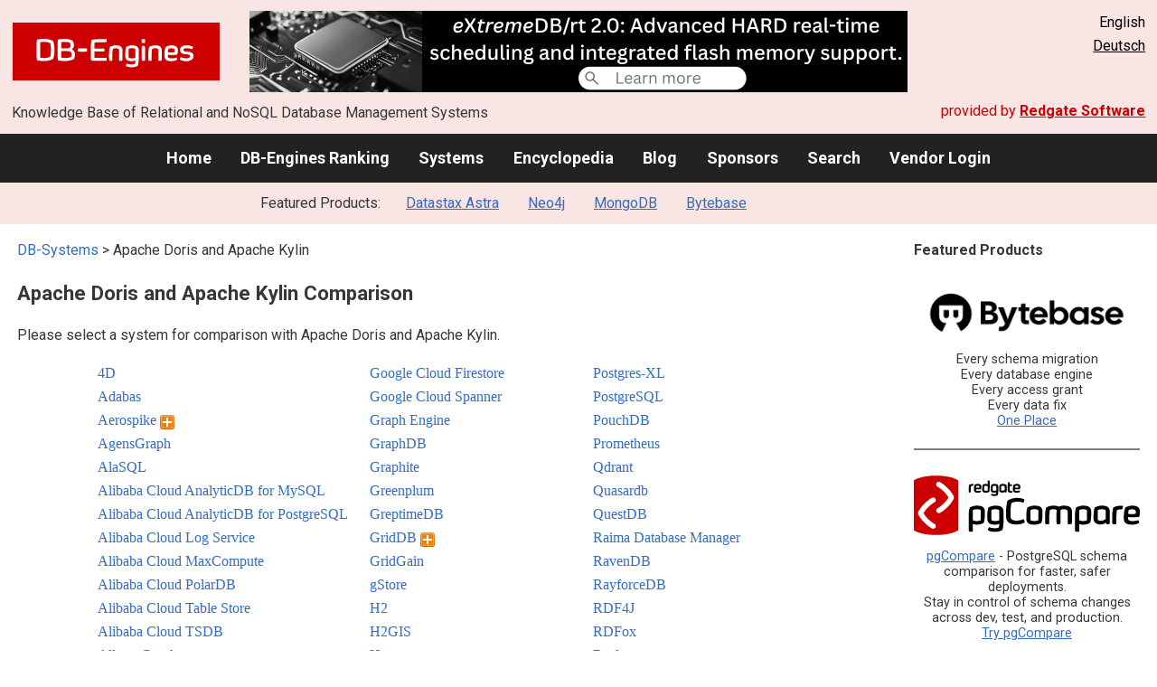

--- FILE ---
content_type: text/html; charset=UTF-8
request_url: https://db-engines.com/en/systems/Apache+Doris%3BApache+Kylin
body_size: 1892
content:
<!DOCTYPE html>
<html lang="en">
<head>
    <meta charset="utf-8">
    <meta name="viewport" content="width=device-width, initial-scale=1">
    <title></title>
    <style>
        body {
            font-family: "Arial";
        }
    </style>
    <script type="text/javascript">
    window.awsWafCookieDomainList = [];
    window.gokuProps = {
"key":"AQIDAHjcYu/GjX+QlghicBgQ/7bFaQZ+m5FKCMDnO+vTbNg96AHu8NZDlyLtKcADGGS/UvSKAAAAfjB8BgkqhkiG9w0BBwagbzBtAgEAMGgGCSqGSIb3DQEHATAeBglghkgBZQMEAS4wEQQMr9MoMOXwgY9jQJRjAgEQgDuGhRj5y2FaETWk94zSoxQjNhprNHbt4wWoib94S3w1fPOY/MYbwKqFsQrYKZCg5b5g3Ddwdf4LhLGMXQ==",
          "iv":"CgAFKx4FlAAAGPt7",
          "context":"FDv616NmPofvSRDIdyEnus5a6+zbDzRZcE5vDmUsFFvOKGOdA7WgvE3f/iCLqXKswxEMsmwK2mh5SEmgIrLqe6JN/VAyUSHoIeB1ZO0INY7xcwnVJJtznTc1+FTrrh0jnukl7v+dl0sjsffB/+Md6GReEHmn3+1BhSEP/sDclCGPXnP+MOHOH1ACGqKSo8MG+tI8MCaDyXUpX9sUuh4uRTNqnr5XFyOThUtgtB9R4vpT2Q0gOp+hrCoOQtZh27XtATKlAdjh0k04AoAz9rjkSlaFpj/Y6EhRuc1J1oePww0OmSCJg9Ru92Ye9vTwqbo9XXYMS+S9EnFW1cI3pO6X+PqJg5W5US4JpqMDgxWF1sLehRHIAekGoGNHOBG/GWu9yeGFc8o="
};
    </script>
    <script src="https://de8723b311ef.4a326184.eu-west-1.token.awswaf.com/de8723b311ef/fb6c172b2ca6/696cabd84c34/challenge.js"></script>
</head>
<body>
    <div id="challenge-container"></div>
    <script type="text/javascript">
        AwsWafIntegration.saveReferrer();
        AwsWafIntegration.checkForceRefresh().then((forceRefresh) => {
            if (forceRefresh) {
                AwsWafIntegration.forceRefreshToken().then(() => {
                    window.location.reload(true);
                });
            } else {
                AwsWafIntegration.getToken().then(() => {
                    window.location.reload(true);
                });
            }
        });
    </script>
    <noscript>
        <h1>JavaScript is disabled</h1>
        In order to continue, we need to verify that you're not a robot.
        This requires JavaScript. Enable JavaScript and then reload the page.
    </noscript>
</body>
</html>

--- FILE ---
content_type: text/html; charset=UTF-8
request_url: https://db-engines.com/en/systems/Apache+Doris%3BApache+Kylin
body_size: 6499
content:
        <!DOCTYPE HTML PUBLIC "-//W3C//DTD HTML 4.01 Transitional//EN" "http://www.w3.org/TR/html4/loose.dtd">
        <html lang="en">
            <head>
                <meta http-equiv="Content-Type" content="text/html;charset=UTF-8">
                <link rel="stylesheet" type="text/css" href="https://db-engines.com/s31.css">
                <title>316 Apache Doris and Apache Kylin alternatives</title><meta name="description" content="Detailed characteristics of database management systems, alternatives to Apache Doris and Apache Kylin">
<meta name="referrer" content="unsafe-url">
</head><body>                    <script>
                        var _paq = window._paq = window._paq || [];
                        _paq.push(['trackPageView']);
                        _paq.push(['enableLinkTracking']);
                        (function() {
                            var u = "//db-engines.com/matomo/";
                            _paq.push(['setTrackerUrl', u + 'matomo.php']);
                            _paq.push(['setSiteId', '2']);
                            var d = document,
                                g = d.createElement('script'),
                                s = d.getElementsByTagName('script')[0];
                            g.async = true;
                            g.src = u + 'matomo.js';
                            s.parentNode.insertBefore(g, s);
                        })();
                    </script>
                    <noscript>
                        <p><img referrerpolicy="no-referrer-when-downgrade" src="//db-engines.com/matomo/matomo.php?idsite=2&amp;rec=1" style="border:0;" alt="" /></p>
                    </noscript>
        <div class="background"></div><table class="header"><tr><td class="ul"><a href="https://db-engines.com/en/"><img src="https://db-engines.com/db-engines.svg" border="0" width="231" height="64" alt="DB-Engines"></a><td class="uc"><a href="https://www.mcobject.com/real-time-database-optimized-for-ram-flash-storage/?=db_engines" rel=sponsored><img src="https://db-engines.com/pictures/extremedb/flash-memory-support.png" width="728"" height="90" alt="extremeDB/rt 2.0: Advanced HARD real-time scheduling and integrated flash memory support" loading=lazy></a><td class="ur">English<br><a href="https://db-engines.com/de/systems/Apache+Doris%3BApache+Kylin">Deutsch</a></table><table class="header"><tr><td class="ll">Knowledge Base of Relational and NoSQL Database Management Systems<td class="lr">provided by <a href="https://www.red-gate.com/">Redgate Software</a></table><div class="menu"><a href="https://db-engines.com/en/">Home</a><a href="https://db-engines.com/en/ranking">DB-Engines Ranking</a><a href="https://db-engines.com/en/systems">Systems</a><a href="https://db-engines.com/en/articles">Encyclopedia</a><a href="https://db-engines.com/en/blog">Blog</a><a href="https://db-engines.com/en/sponsors">Sponsors</a><a href="https://db-engines.com/en/search">Search</a><a href="https://db-engines.com/en/user_login">Vendor Login</a></div><div class="menu_featured">Featured Products:&nbsp;&nbsp;&nbsp;<a rel="nofollow" href="https://www.datastax.com/products/datastax-astra">Datastax Astra</a><a rel="sponsored" href="https://neo4j.com/cloud/aura/?ref=db-engines&utm_source=db-engines&utm_medium=referral&utm_campaign=ref-db-engines">Neo4j</a><a rel="sponsored" href="https://www.mongodb.com/lp/cloud/atlas/try3?utm_campaign=display_dbengines_pl_flighted_atlas_tryatlaslp_prosp_gic-null_ww-all_dev_dv-all_eng_leadgen&utm_source=dbengines&utm_medium=display&utm_content=buildmodernapps-A1">MongoDB</a><a rel="sponsored" href="https://www.bytebase.com/?utm_source=db-engines.com">Bytebase</a></div><table class="body"><tr><td><div class="index"><div class="main"><p><a class=nound href="https://db-engines.com/en/systems">DB-Systems</a> &gt; Apache Doris and Apache Kylin<h1>Apache Doris and Apache Kylin Comparison</h1><p>Please select a system for comparison with Apache Doris and Apache Kylin.</p><table class=list><tr><td><a href="https://db-engines.com/en/system/4D%3BApache+Doris%3BApache+Kylin">4D</a><br><a href="https://db-engines.com/en/system/Adabas%3BApache+Doris%3BApache+Kylin">Adabas</a><br><a href="https://db-engines.com/en/system/Aerospike%3BApache+Doris%3BApache+Kylin">Aerospike <span class=info><img src="https://db-engines.com/moreattributes.png" alt="detailed information"><span class="infobox infobox_r">Detailed vendor-provided information available</span></span></a><br><a href="https://db-engines.com/en/system/AgensGraph%3BApache+Doris%3BApache+Kylin">AgensGraph</a><br><a href="https://db-engines.com/en/system/AlaSQL%3BApache+Doris%3BApache+Kylin">AlaSQL</a><br><a href="https://db-engines.com/en/system/Alibaba+Cloud+AnalyticDB+for+MySQL%3BApache+Doris%3BApache+Kylin">Alibaba Cloud AnalyticDB for MySQL</a><br><a href="https://db-engines.com/en/system/Alibaba+Cloud+AnalyticDB+for+PostgreSQL%3BApache+Doris%3BApache+Kylin">Alibaba Cloud AnalyticDB for PostgreSQL</a><br><a href="https://db-engines.com/en/system/Alibaba+Cloud+Log+Service%3BApache+Doris%3BApache+Kylin">Alibaba Cloud Log Service</a><br><a href="https://db-engines.com/en/system/Alibaba+Cloud+MaxCompute%3BApache+Doris%3BApache+Kylin">Alibaba Cloud MaxCompute</a><br><a href="https://db-engines.com/en/system/Alibaba+Cloud+PolarDB%3BApache+Doris%3BApache+Kylin">Alibaba Cloud PolarDB</a><br><a href="https://db-engines.com/en/system/Alibaba+Cloud+Table+Store%3BApache+Doris%3BApache+Kylin">Alibaba Cloud Table Store</a><br><a href="https://db-engines.com/en/system/Alibaba+Cloud+TSDB%3BApache+Doris%3BApache+Kylin">Alibaba Cloud TSDB</a><br><a href="https://db-engines.com/en/system/AllegroGraph%3BApache+Doris%3BApache+Kylin">AllegroGraph</a><br><a href="https://db-engines.com/en/system/Altibase%3BApache+Doris%3BApache+Kylin">Altibase</a><br><a href="https://db-engines.com/en/system/Amazon+Aurora%3BApache+Doris%3BApache+Kylin">Amazon Aurora</a><br><a href="https://db-engines.com/en/system/Amazon+CloudSearch%3BApache+Doris%3BApache+Kylin">Amazon CloudSearch</a><br><a href="https://db-engines.com/en/system/Amazon+DocumentDB%3BApache+Doris%3BApache+Kylin">Amazon DocumentDB</a><br><a href="https://db-engines.com/en/system/Amazon+DynamoDB%3BApache+Doris%3BApache+Kylin">Amazon DynamoDB</a><br><a href="https://db-engines.com/en/system/Amazon+Neptune%3BApache+Doris%3BApache+Kylin">Amazon Neptune</a><br><a href="https://db-engines.com/en/system/Amazon+Redshift%3BApache+Doris%3BApache+Kylin">Amazon Redshift</a><br><a href="https://db-engines.com/en/system/Amazon+SimpleDB%3BApache+Doris%3BApache+Kylin">Amazon SimpleDB</a><br><a href="https://db-engines.com/en/system/AntDB%3BApache+Doris%3BApache+Kylin">AntDB</a><br><a href="https://db-engines.com/en/system/AnzoGraph+DB%3BApache+Doris%3BApache+Kylin">AnzoGraph DB</a><br><a href="https://db-engines.com/en/system/Apache+Cassandra%3BApache+Doris%3BApache+Kylin">Apache Cassandra</a><br><a href="https://db-engines.com/en/system/Apache+Derby%3BApache+Doris%3BApache+Kylin">Apache Derby</a><br><a href="https://db-engines.com/en/system/Apache+Doris%3BApache+Drill%3BApache+Kylin">Apache Drill</a><br><a href="https://db-engines.com/en/system/Apache+Doris%3BApache+Druid%3BApache+Kylin">Apache Druid</a><br><a href="https://db-engines.com/en/system/Apache+Doris%3BApache+HBase%3BApache+Kylin">Apache HBase</a><br><a href="https://db-engines.com/en/system/Apache+Doris%3BApache+Hive%3BApache+Kylin">Apache Hive</a><br><a href="https://db-engines.com/en/system/Apache+Doris%3BApache+HugeGraph%3BApache+Kylin">Apache HugeGraph</a><br><a href="https://db-engines.com/en/system/Apache+Doris%3BApache+Ignite%3BApache+Kylin">Apache Ignite</a><br><a href="https://db-engines.com/en/system/Apache+Doris%3BApache+Impala%3BApache+Kylin">Apache Impala</a><br><a href="https://db-engines.com/en/system/Apache+Doris%3BApache+IoTDB%3BApache+Kylin">Apache IoTDB</a><br><a href="https://db-engines.com/en/system/Apache+Doris%3BApache+Jena+-+TDB%3BApache+Kylin">Apache Jena - TDB</a><br><a href="https://db-engines.com/en/system/Apache+Doris%3BApache+Kylin%3BApache+Phoenix">Apache Phoenix</a><br><a href="https://db-engines.com/en/system/Apache+Doris%3BApache+Kylin%3BApache+Pinot">Apache Pinot</a><br><a href="https://db-engines.com/en/system/Apache+Doris%3BApache+Kylin%3BApache+Solr">Apache Solr</a><br><a href="https://db-engines.com/en/system/Apache+Doris%3BApache+Kylin%3BApache+Spark+%28SQL%29">Apache Spark (SQL)</a><br><a href="https://db-engines.com/en/system/Apache+Doris%3BApache+Kylin%3BArangoDB">ArangoDB</a><br><a href="https://db-engines.com/en/system/Apache+Doris%3BApache+Kylin%3BArc">Arc</a><br><a href="https://db-engines.com/en/system/Apache+Doris%3BApache+Kylin%3BArcadeDB">ArcadeDB</a><br><a href="https://db-engines.com/en/system/Apache+Doris%3BApache+Kylin%3BAriaSQL">AriaSQL</a><br><a href="https://db-engines.com/en/system/Apache+Doris%3BApache+Kylin%3BAtos+Standard+Common+Repository">Atos Standard Common Repository</a><br><a href="https://db-engines.com/en/system/Apache+Doris%3BApache+Kylin%3Batoti">atoti</a><br><a href="https://db-engines.com/en/system/Apache+Doris%3BApache+Kylin%3BAxibase">Axibase</a><br><a href="https://db-engines.com/en/system/Apache+Doris%3BApache+Kylin%3BBadger">Badger</a><br><a href="https://db-engines.com/en/system/Apache+Doris%3BApache+Kylin%3BBangdb">Bangdb</a><br><a href="https://db-engines.com/en/system/Apache+Doris%3BApache+Kylin%3BBaseX">BaseX</a><br><a href="https://db-engines.com/en/system/Apache+Doris%3BApache+Kylin%3BBigchainDB">BigchainDB</a><br><a href="https://db-engines.com/en/system/Apache+Doris%3BApache+Kylin%3BBigObject">BigObject</a><br><a href="https://db-engines.com/en/system/Apache+Doris%3BApache+Kylin%3BBlazegraph">Blazegraph</a><br><a href="https://db-engines.com/en/system/Apache+Doris%3BApache+Kylin%3BBlueflood">Blueflood</a><br><a href="https://db-engines.com/en/system/Apache+Doris%3BApache+Kylin%3BBoltDB">BoltDB</a><br><a href="https://db-engines.com/en/system/Apache+Doris%3BApache+Kylin%3BBrytlyt">Brytlyt</a><br><a href="https://db-engines.com/en/system/Apache+Doris%3BApache+Kylin%3BCachelot.io">Cachelot.io</a><br><a href="https://db-engines.com/en/system/Apache+Doris%3BApache+Kylin%3BchDB">chDB</a><br><a href="https://db-engines.com/en/system/Apache+Doris%3BApache+Kylin%3BCitus">Citus</a><br><a href="https://db-engines.com/en/system/Apache+Doris%3BApache+Kylin%3BClickHouse">ClickHouse</a><br><a href="https://db-engines.com/en/system/Apache+Doris%3BApache+Kylin%3BCloudflare+Workers+KV">Cloudflare Workers KV</a><br><a href="https://db-engines.com/en/system/Apache+Doris%3BApache+Kylin%3BCockroachDB">CockroachDB</a><br><a href="https://db-engines.com/en/system/Apache+Doris%3BApache+Kylin%3BCouchbase">Couchbase</a><br><a href="https://db-engines.com/en/system/Apache+Doris%3BApache+Kylin%3BCouchDB">CouchDB</a><br><a href="https://db-engines.com/en/system/Apache+Doris%3BApache+Kylin%3BCoveo">Coveo</a><br><a href="https://db-engines.com/en/system/Apache+Doris%3BApache+Kylin%3BCrateDB">CrateDB</a><br><a href="https://db-engines.com/en/system/Apache+Doris%3BApache+Kylin%3BCubrid">Cubrid</a><br><a href="https://db-engines.com/en/system/Apache+Doris%3BApache+Kylin%3BDatabend">Databend</a><br><a href="https://db-engines.com/en/system/Apache+Doris%3BApache+Kylin%3BDatabricks">Databricks</a><br><a href="https://db-engines.com/en/system/Apache+Doris%3BApache+Kylin%3BDataFS">DataFS</a><br><a href="https://db-engines.com/en/system/Apache+Doris%3BApache+Kylin%3BDatastax+Enterprise">Datastax Enterprise</a><br><a href="https://db-engines.com/en/system/Apache+Doris%3BApache+Kylin%3BDatomic">Datomic</a><br><a href="https://db-engines.com/en/system/Apache+Doris%3BApache+Kylin%3BdBASE">dBASE</a><br><a href="https://db-engines.com/en/system/Apache+Doris%3BApache+Kylin%3BDgraph">Dgraph</a><br><a href="https://db-engines.com/en/system/Apache+Doris%3BApache+Kylin%3BDiana+DB">Diana DB</a><br><a href="https://db-engines.com/en/system/Apache+Doris%3BApache+Kylin%3BDolphinDB">DolphinDB</a><br><a href="https://db-engines.com/en/system/Apache+Doris%3BApache+Kylin%3BDolt">Dolt</a><br><a href="https://db-engines.com/en/system/Apache+Doris%3BApache+Kylin%3BDragonfly">Dragonfly</a><br><a href="https://db-engines.com/en/system/Apache+Doris%3BApache+Kylin%3BDrizzle">Drizzle</a><br><a href="https://db-engines.com/en/system/Apache+Doris%3BApache+Kylin%3BDuckDB">DuckDB</a><br><a href="https://db-engines.com/en/system/Apache+Doris%3BApache+Kylin%3BEDB+Postgres">EDB Postgres</a><br><a href="https://db-engines.com/en/system/Apache+Doris%3BApache+Kylin%3BEhcache">Ehcache</a><br><a href="https://db-engines.com/en/system/Apache+Doris%3BApache+Kylin%3BEJDB">EJDB</a><br><a href="https://db-engines.com/en/system/Apache+Doris%3BApache+Kylin%3BElasticsearch">Elasticsearch</a><br><a href="https://db-engines.com/en/system/Apache+Doris%3BApache+Kylin%3BEsgynDB">EsgynDB</a><br><a href="https://db-engines.com/en/system/Apache+Doris%3BApache+Kylin%3Betcd">etcd</a><br><a href="https://db-engines.com/en/system/Apache+Doris%3BApache+Kylin%3BEXASOL">EXASOL</a><br><a href="https://db-engines.com/en/system/Apache+Doris%3BApache+Kylin%3BeXtremeDB">eXtremeDB</a><br><a href="https://db-engines.com/en/system/Apache+Doris%3BApache+Kylin%3BFaircom+DB">Faircom DB</a><br><a href="https://db-engines.com/en/system/Apache+Doris%3BApache+Kylin%3BFaircom+EDGE">Faircom EDGE</a><br><a href="https://db-engines.com/en/system/Apache+Doris%3BApache+Kylin%3BFatDB">FatDB</a><br><a href="https://db-engines.com/en/system/Apache+Doris%3BApache+Kylin%3BFauna">Fauna</a><br><a href="https://db-engines.com/en/system/Apache+Doris%3BApache+Kylin%3BFeatureBase">FeatureBase</a><br><a href="https://db-engines.com/en/system/Apache+Doris%3BApache+Kylin%3BFileMaker">FileMaker</a><br><a href="https://db-engines.com/en/system/Apache+Doris%3BApache+Kylin%3BFirebase+Realtime+Database">Firebase Realtime Database</a><br><a href="https://db-engines.com/en/system/Apache+Doris%3BApache+Kylin%3BFirebird">Firebird</a><br><a href="https://db-engines.com/en/system/Apache+Doris%3BApache+Kylin%3BFirebolt">Firebolt</a><br><a href="https://db-engines.com/en/system/Apache+Doris%3BApache+Kylin%3BFoundationDB">FoundationDB</a><br><a href="https://db-engines.com/en/system/Apache+Doris%3BApache+Kylin%3BFujitsu+Enterprise+Postgres">Fujitsu Enterprise Postgres</a><br><a href="https://db-engines.com/en/system/Apache+Doris%3BApache+Kylin%3BGalaxybase">Galaxybase</a><br><a href="https://db-engines.com/en/system/Apache+Doris%3BApache+Kylin%3BGBase">GBase</a><br><a href="https://db-engines.com/en/system/Apache+Doris%3BApache+Kylin%3BGeode">Geode</a><br><a href="https://db-engines.com/en/system/Apache+Doris%3BApache+Kylin%3BGeoMesa">GeoMesa</a><br><a href="https://db-engines.com/en/system/Apache+Doris%3BApache+Kylin%3BGeoSpock">GeoSpock</a><br><a href="https://db-engines.com/en/system/Apache+Doris%3BApache+Kylin%3BGigaSpaces">GigaSpaces</a><br><a href="https://db-engines.com/en/system/Apache+Doris%3BApache+Kylin%3BGoogle+BigQuery">Google BigQuery</a><br><a href="https://db-engines.com/en/system/Apache+Doris%3BApache+Kylin%3BGoogle+Cloud+Bigtable">Google Cloud Bigtable</a><br><a href="https://db-engines.com/en/system/Apache+Doris%3BApache+Kylin%3BGoogle+Cloud+Datastore">Google Cloud Datastore</a><br><td><a href="https://db-engines.com/en/system/Apache+Doris%3BApache+Kylin%3BGoogle+Cloud+Firestore">Google Cloud Firestore</a><br><a href="https://db-engines.com/en/system/Apache+Doris%3BApache+Kylin%3BGoogle+Cloud+Spanner">Google Cloud Spanner</a><br><a href="https://db-engines.com/en/system/Apache+Doris%3BApache+Kylin%3BGraph+Engine">Graph Engine</a><br><a href="https://db-engines.com/en/system/Apache+Doris%3BApache+Kylin%3BGraphDB">GraphDB</a><br><a href="https://db-engines.com/en/system/Apache+Doris%3BApache+Kylin%3BGraphite">Graphite</a><br><a href="https://db-engines.com/en/system/Apache+Doris%3BApache+Kylin%3BGreenplum">Greenplum</a><br><a href="https://db-engines.com/en/system/Apache+Doris%3BApache+Kylin%3BGreptimeDB">GreptimeDB</a><br><a href="https://db-engines.com/en/system/Apache+Doris%3BApache+Kylin%3BGridDB">GridDB <span class=info><img src="https://db-engines.com/moreattributes.png" alt="detailed information"><span class="infobox infobox_r">Detailed vendor-provided information available</span></span></a><br><a href="https://db-engines.com/en/system/Apache+Doris%3BApache+Kylin%3BGridGain">GridGain</a><br><a href="https://db-engines.com/en/system/Apache+Doris%3BApache+Kylin%3BgStore">gStore</a><br><a href="https://db-engines.com/en/system/Apache+Doris%3BApache+Kylin%3BH2">H2</a><br><a href="https://db-engines.com/en/system/Apache+Doris%3BApache+Kylin%3BH2GIS">H2GIS</a><br><a href="https://db-engines.com/en/system/Apache+Doris%3BApache+Kylin%3BHarper">Harper</a><br><a href="https://db-engines.com/en/system/Apache+Doris%3BApache+Kylin%3BHawkular+Metrics">Hawkular Metrics</a><br><a href="https://db-engines.com/en/system/Apache+Doris%3BApache+Kylin%3BHazelcast">Hazelcast</a><br><a href="https://db-engines.com/en/system/Apache+Doris%3BApache+Kylin%3BHEAVY.AI">HEAVY.AI</a><br><a href="https://db-engines.com/en/system/Apache+Doris%3BApache+Kylin%3BHeroic">Heroic</a><br><a href="https://db-engines.com/en/system/Apache+Doris%3BApache+Kylin%3BHyperSQL">HyperSQL</a><br><a href="https://db-engines.com/en/system/Apache+Doris%3BApache+Kylin%3BHypertable">Hypertable</a><br><a href="https://db-engines.com/en/system/Apache+Doris%3BApache+Kylin%3BHyprcubd">Hyprcubd</a><br><a href="https://db-engines.com/en/system/Apache+Doris%3BApache+Kylin%3BIBM+Cloudant">IBM Cloudant</a><br><a href="https://db-engines.com/en/system/Apache+Doris%3BApache+Kylin%3BIBM+Db2">IBM Db2</a><br><a href="https://db-engines.com/en/system/Apache+Doris%3BApache+Kylin%3BIBM+Db2+Event+Store">IBM Db2 Event Store</a><br><a href="https://db-engines.com/en/system/Apache+Doris%3BApache+Kylin%3BIBM+Db2+warehouse">IBM Db2 warehouse</a><br><a href="https://db-engines.com/en/system/Apache+Doris%3BApache+Kylin%3BImmudb">Immudb</a><br><a href="https://db-engines.com/en/system/Apache+Doris%3BApache+Kylin%3BInfinityDB">InfinityDB</a><br><a href="https://db-engines.com/en/system/Apache+Doris%3BApache+Kylin%3BInfluxDB">InfluxDB</a><br><a href="https://db-engines.com/en/system/Apache+Doris%3BApache+Kylin%3BInfobright">Infobright</a><br><a href="https://db-engines.com/en/system/Apache+Doris%3BApache+Kylin%3BInformix">Informix</a><br><a href="https://db-engines.com/en/system/Apache+Doris%3BApache+Kylin%3BIngres">Ingres</a><br><a href="https://db-engines.com/en/system/Apache+Doris%3BApache+Kylin%3BInterbase">Interbase</a><br><a href="https://db-engines.com/en/system/Apache+Doris%3BApache+Kylin%3BInterSystems+Cach%C3%A9">InterSystems Caché</a><br><a href="https://db-engines.com/en/system/Apache+Doris%3BApache+Kylin%3BInterSystems+IRIS">InterSystems IRIS</a><br><a href="https://db-engines.com/en/system/Apache+Doris%3BApache+Kylin%3BIRONdb">IRONdb</a><br><a href="https://db-engines.com/en/system/Apache+Doris%3BApache+Kylin%3BITTIA">ITTIA</a><br><a href="https://db-engines.com/en/system/Apache+Doris%3BApache+Kylin%3BJaguarDB">JaguarDB</a><br><a href="https://db-engines.com/en/system/Apache+Doris%3BApache+Kylin%3BJanusGraph">JanusGraph</a><br><a href="https://db-engines.com/en/system/Apache+Doris%3BApache+Kylin%3BjBASE">jBASE</a><br><a href="https://db-engines.com/en/system/Apache+Doris%3BApache+Kylin%3BJSqlDb">JSqlDb</a><br><a href="https://db-engines.com/en/system/Apache+Doris%3BApache+Kylin%3BKairosDB">KairosDB</a><br><a href="https://db-engines.com/en/system/Apache+Doris%3BApache+Kylin%3BKdb">Kdb</a><br><a href="https://db-engines.com/en/system/Apache+Doris%3BApache+Kylin%3BKeyDB">KeyDB</a><br><a href="https://db-engines.com/en/system/Apache+Doris%3BApache+Kylin%3BKinetica">Kinetica</a><br><a href="https://db-engines.com/en/system/Apache+Doris%3BApache+Kylin%3BKingbase">Kingbase</a><br><a href="https://db-engines.com/en/system/Apache+Doris%3BApache+Kylin%3BKurrentDB+%28aka+EventStoreDB%29">KurrentDB (aka EventStoreDB)</a><br><a href="https://db-engines.com/en/system/Apache+Doris%3BApache+Kylin%3BKuzu">Kuzu</a><br><a href="https://db-engines.com/en/system/Apache+Doris%3BApache+Kylin%3BKyligence+Enterprise">Kyligence Enterprise</a><br><a href="https://db-engines.com/en/system/Apache+Doris%3BApache+Kylin%3BLeanXcale">LeanXcale</a><br><a href="https://db-engines.com/en/system/Apache+Doris%3BApache+Kylin%3BLevelDB">LevelDB</a><br><a href="https://db-engines.com/en/system/Apache+Doris%3BApache+Kylin%3BLinter">Linter</a><br><a href="https://db-engines.com/en/system/Apache+Doris%3BApache+Kylin%3BLMDB">LMDB</a><br><a href="https://db-engines.com/en/system/Apache+Doris%3BApache+Kylin%3BLokiJS">LokiJS</a><br><a href="https://db-engines.com/en/system/Apache+Doris%3BApache+Kylin%3BLovefield">Lovefield</a><br><a href="https://db-engines.com/en/system/Apache+Doris%3BApache+Kylin%3BMachbase+Neo">Machbase Neo</a><br><a href="https://db-engines.com/en/system/Apache+Doris%3BApache+Kylin%3BManticore+Search">Manticore Search</a><br><a href="https://db-engines.com/en/system/Apache+Doris%3BApache+Kylin%3BMariaDB">MariaDB <span class=info><img src="https://db-engines.com/moreattributes.png" alt="detailed information"><span class="infobox infobox_r">Detailed vendor-provided information available</span></span></a><br><a href="https://db-engines.com/en/system/Apache+Doris%3BApache+Kylin%3BMarkLogic">MarkLogic</a><br><a href="https://db-engines.com/en/system/Apache+Doris%3BApache+Kylin%3BMaxDB">MaxDB</a><br><a href="https://db-engines.com/en/system/Apache+Doris%3BApache+Kylin%3BMemcached">Memcached</a><br><a href="https://db-engines.com/en/system/Apache+Doris%3BApache+Kylin%3BMemgraph">Memgraph</a><br><a href="https://db-engines.com/en/system/Apache+Doris%3BApache+Kylin%3BMicrosoft+Access">Microsoft Access</a><br><a href="https://db-engines.com/en/system/Apache+Doris%3BApache+Kylin%3BMicrosoft+Azure+AI+Search">Microsoft Azure AI Search</a><br><a href="https://db-engines.com/en/system/Apache+Doris%3BApache+Kylin%3BMicrosoft+Azure+Cosmos+DB">Microsoft Azure Cosmos DB</a><br><a href="https://db-engines.com/en/system/Apache+Doris%3BApache+Kylin%3BMicrosoft+Azure+Data+Explorer">Microsoft Azure Data Explorer</a><br><a href="https://db-engines.com/en/system/Apache+Doris%3BApache+Kylin%3BMicrosoft+Azure+SQL+Database">Microsoft Azure SQL Database</a><br><a href="https://db-engines.com/en/system/Apache+Doris%3BApache+Kylin%3BMicrosoft+Azure+Synapse+Analytics">Microsoft Azure Synapse Analytics</a><br><a href="https://db-engines.com/en/system/Apache+Doris%3BApache+Kylin%3BMicrosoft+Azure+Table+Storage">Microsoft Azure Table Storage</a><br><a href="https://db-engines.com/en/system/Apache+Doris%3BApache+Kylin%3BMicrosoft+Fabric">Microsoft Fabric</a><br><a href="https://db-engines.com/en/system/Apache+Doris%3BApache+Kylin%3BMicrosoft+SQL+Server">Microsoft SQL Server</a><br><a href="https://db-engines.com/en/system/Apache+Doris%3BApache+Kylin%3BMilvus">Milvus</a><br><a href="https://db-engines.com/en/system/Apache+Doris%3BApache+Kylin%3BMonetDB">MonetDB</a><br><a href="https://db-engines.com/en/system/Apache+Doris%3BApache+Kylin%3BMongoDB">MongoDB <span class=info><img src="https://db-engines.com/moreattributes.png" alt="detailed information"><span class="infobox infobox_r">Detailed vendor-provided information available</span></span></a><br><a href="https://db-engines.com/en/system/Apache+Doris%3BApache+Kylin%3BmSQL">mSQL</a><br><a href="https://db-engines.com/en/system/Apache+Doris%3BApache+Kylin%3BMySQL">MySQL</a><br><a href="https://db-engines.com/en/system/Apache+Doris%3BApache+Kylin%3BNCache">NCache</a><br><a href="https://db-engines.com/en/system/Apache+Doris%3BApache+Kylin%3BNebulaGraph">NebulaGraph</a><br><a href="https://db-engines.com/en/system/Apache+Doris%3BApache+Kylin%3BNeo4j">Neo4j</a><br><a href="https://db-engines.com/en/system/Apache+Doris%3BApache+Kylin%3BNetezza">Netezza</a><br><a href="https://db-engines.com/en/system/Apache+Doris%3BApache+Kylin%3BNewts">Newts</a><br><a href="https://db-engines.com/en/system/Apache+Doris%3BApache+Kylin%3BNSDb">NSDb</a><br><a href="https://db-engines.com/en/system/Apache+Doris%3BApache+Kylin%3BNuoDB">NuoDB</a><br><a href="https://db-engines.com/en/system/Apache+Doris%3BApache+Kylin%3BObjectBox">ObjectBox</a><br><a href="https://db-engines.com/en/system/Apache+Doris%3BApache+Kylin%3BOceanBase">OceanBase</a><br><a href="https://db-engines.com/en/system/Apache+Doris%3BApache+Kylin%3BOpenEdge">OpenEdge</a><br><a href="https://db-engines.com/en/system/Apache+Doris%3BApache+Kylin%3BopenGauss">openGauss</a><br><a href="https://db-engines.com/en/system/Apache+Doris%3BApache+Kylin%3BopenGemini">openGemini</a><br><a href="https://db-engines.com/en/system/Apache+Doris%3BApache+Kylin%3BOpenMLDB">OpenMLDB</a><br><a href="https://db-engines.com/en/system/Apache+Doris%3BApache+Kylin%3BOpenQM">OpenQM</a><br><a href="https://db-engines.com/en/system/Apache+Doris%3BApache+Kylin%3BOpenSearch">OpenSearch</a><br><a href="https://db-engines.com/en/system/Apache+Doris%3BApache+Kylin%3BOpenTenBase">OpenTenBase</a><br><a href="https://db-engines.com/en/system/Apache+Doris%3BApache+Kylin%3BOpenTSDB">OpenTSDB</a><br><a href="https://db-engines.com/en/system/Apache+Doris%3BApache+Kylin%3BOracle">Oracle</a><br><a href="https://db-engines.com/en/system/Apache+Doris%3BApache+Kylin%3BOracle+Berkeley+DB">Oracle Berkeley DB</a><br><a href="https://db-engines.com/en/system/Apache+Doris%3BApache+Kylin%3BOracle+Coherence">Oracle Coherence</a><br><a href="https://db-engines.com/en/system/Apache+Doris%3BApache+Kylin%3BOracle+NoSQL">Oracle NoSQL</a><br><a href="https://db-engines.com/en/system/Apache+Doris%3BApache+Kylin%3BOracle+Rdb">Oracle Rdb</a><br><a href="https://db-engines.com/en/system/Apache+Doris%3BApache+Kylin%3BOrientDB">OrientDB</a><br><a href="https://db-engines.com/en/system/Apache+Doris%3BApache+Kylin%3BOrigoDB">OrigoDB</a><br><a href="https://db-engines.com/en/system/Apache+Doris%3BApache+Kylin%3BOushuDB">OushuDB</a><br><a href="https://db-engines.com/en/system/Apache+Doris%3BApache+Kylin%3BParseable">Parseable</a><br><a href="https://db-engines.com/en/system/Apache+Doris%3BApache+Kylin%3BPercona+Server+for+MongoDB">Percona Server for MongoDB</a><br><a href="https://db-engines.com/en/system/Apache+Doris%3BApache+Kylin%3BPercona+Server+for+MySQL">Percona Server for MySQL</a><br><a href="https://db-engines.com/en/system/Apache+Doris%3BApache+Kylin%3BPieCloudDB">PieCloudDB</a><br><a href="https://db-engines.com/en/system/Apache+Doris%3BApache+Kylin%3BPinecone">Pinecone</a><br><a href="https://db-engines.com/en/system/Apache+Doris%3BApache+Kylin%3BPlanetScale">PlanetScale</a><br><a href="https://db-engines.com/en/system/Apache+Doris%3BApache+Kylin%3BPostGIS">PostGIS</a><br><td><a href="https://db-engines.com/en/system/Apache+Doris%3BApache+Kylin%3BPostgres-XL">Postgres-XL</a><br><a href="https://db-engines.com/en/system/Apache+Doris%3BApache+Kylin%3BPostgreSQL">PostgreSQL</a><br><a href="https://db-engines.com/en/system/Apache+Doris%3BApache+Kylin%3BPouchDB">PouchDB</a><br><a href="https://db-engines.com/en/system/Apache+Doris%3BApache+Kylin%3BPrometheus">Prometheus</a><br><a href="https://db-engines.com/en/system/Apache+Doris%3BApache+Kylin%3BQdrant">Qdrant</a><br><a href="https://db-engines.com/en/system/Apache+Doris%3BApache+Kylin%3BQuasardb">Quasardb</a><br><a href="https://db-engines.com/en/system/Apache+Doris%3BApache+Kylin%3BQuestDB">QuestDB</a><br><a href="https://db-engines.com/en/system/Apache+Doris%3BApache+Kylin%3BRaima+Database+Manager">Raima Database Manager</a><br><a href="https://db-engines.com/en/system/Apache+Doris%3BApache+Kylin%3BRavenDB">RavenDB</a><br><a href="https://db-engines.com/en/system/Apache+Doris%3BApache+Kylin%3BRayforceDB">RayforceDB</a><br><a href="https://db-engines.com/en/system/Apache+Doris%3BApache+Kylin%3BRDF4J">RDF4J</a><br><a href="https://db-engines.com/en/system/Apache+Doris%3BApache+Kylin%3BRDFox">RDFox</a><br><a href="https://db-engines.com/en/system/Apache+Doris%3BApache+Kylin%3BRealm">Realm</a><br><a href="https://db-engines.com/en/system/Apache+Doris%3BApache+Kylin%3BRedis">Redis</a><br><a href="https://db-engines.com/en/system/Apache+Doris%3BApache+Kylin%3BReductStore">ReductStore</a><br><a href="https://db-engines.com/en/system/Apache+Doris%3BApache+Kylin%3BRethinkDB">RethinkDB</a><br><a href="https://db-engines.com/en/system/Apache+Doris%3BApache+Kylin%3BRiak+KV">Riak KV</a><br><a href="https://db-engines.com/en/system/Apache+Doris%3BApache+Kylin%3BRiak+TS">Riak TS</a><br><a href="https://db-engines.com/en/system/Apache+Doris%3BApache+Kylin%3BRisingWave">RisingWave</a><br><a href="https://db-engines.com/en/system/Apache+Doris%3BApache+Kylin%3BRocksDB">RocksDB</a><br><a href="https://db-engines.com/en/system/Apache+Doris%3BApache+Kylin%3BRockset">Rockset</a><br><a href="https://db-engines.com/en/system/Apache+Doris%3BApache+Kylin%3BRRDtool">RRDtool</a><br><a href="https://db-engines.com/en/system/Apache+Doris%3BApache+Kylin%3BSadas+Engine">Sadas Engine</a><br><a href="https://db-engines.com/en/system/Apache+Doris%3BApache+Kylin%3BSAP+Adaptive+Server">SAP Adaptive Server</a><br><a href="https://db-engines.com/en/system/Apache+Doris%3BApache+Kylin%3BSAP+Advantage+Database+Server">SAP Advantage Database Server</a><br><a href="https://db-engines.com/en/system/Apache+Doris%3BApache+Kylin%3BSAP+HANA">SAP HANA</a><br><a href="https://db-engines.com/en/system/Apache+Doris%3BApache+Kylin%3BSAP+IQ">SAP IQ</a><br><a href="https://db-engines.com/en/system/Apache+Doris%3BApache+Kylin%3BSAP+SQL+Anywhere">SAP SQL Anywhere</a><br><a href="https://db-engines.com/en/system/Apache+Doris%3BApache+Kylin%3BScyllaDB">ScyllaDB <span class=info><img src="https://db-engines.com/moreattributes.png" alt="detailed information"><span class="infobox infobox_r">Detailed vendor-provided information available</span></span></a><br><a href="https://db-engines.com/en/system/Apache+Doris%3BApache+Kylin%3Bsearchxml">searchxml</a><br><a href="https://db-engines.com/en/system/Apache+Doris%3BApache+Kylin%3BSequoiadb">Sequoiadb</a><br><a href="https://db-engines.com/en/system/Apache+Doris%3BApache+Kylin%3BSingleStore">SingleStore</a><br><a href="https://db-engines.com/en/system/Apache+Doris%3BApache+Kylin%3BSiriDB">SiriDB</a><br><a href="https://db-engines.com/en/system/Apache+Doris%3BApache+Kylin%3BSiteWhere">SiteWhere</a><br><a href="https://db-engines.com/en/system/Apache+Doris%3BApache+Kylin%3BSnowflake">Snowflake</a><br><a href="https://db-engines.com/en/system/Apache+Doris%3BApache+Kylin%3BSpaceTime">SpaceTime</a><br><a href="https://db-engines.com/en/system/Apache+Doris%3BApache+Kylin%3BSpatiaLite">SpatiaLite</a><br><a href="https://db-engines.com/en/system/Apache+Doris%3BApache+Kylin%3BSpeedb">Speedb</a><br><a href="https://db-engines.com/en/system/Apache+Doris%3BApache+Kylin%3BSphinx">Sphinx</a><br><a href="https://db-engines.com/en/system/Apache+Doris%3BApache+Kylin%3BSplice+Machine">Splice Machine</a><br><a href="https://db-engines.com/en/system/Apache+Doris%3BApache+Kylin%3BSplunk">Splunk</a><br><a href="https://db-engines.com/en/system/Apache+Doris%3BApache+Kylin%3BSQL.JS">SQL.JS</a><br><a href="https://db-engines.com/en/system/Apache+Doris%3BApache+Kylin%3BSQLite">SQLite</a><br><a href="https://db-engines.com/en/system/Apache+Doris%3BApache+Kylin%3BSQream+DB">SQream DB</a><br><a href="https://db-engines.com/en/system/Apache+Doris%3BApache+Kylin%3BSqrrl">Sqrrl</a><br><a href="https://db-engines.com/en/system/Apache+Doris%3BApache+Kylin%3BStarburst">Starburst</a><br><a href="https://db-engines.com/en/system/Apache+Doris%3BApache+Kylin%3BStardog">Stardog</a><br><a href="https://db-engines.com/en/system/Apache+Doris%3BApache+Kylin%3BStarRocks">StarRocks</a><br><a href="https://db-engines.com/en/system/Apache+Doris%3BApache+Kylin%3BSTSdb">STSdb</a><br><a href="https://db-engines.com/en/system/Apache+Doris%3BApache+Kylin%3BSurrealDB">SurrealDB</a><br><a href="https://db-engines.com/en/system/Apache+Doris%3BApache+Kylin%3BSvectorDB">SvectorDB</a><br><a href="https://db-engines.com/en/system/Apache+Doris%3BApache+Kylin%3BSwayDB">SwayDB</a><br><a href="https://db-engines.com/en/system/Apache+Doris%3BApache+Kylin%3BSWC-DB">SWC-DB</a><br><a href="https://db-engines.com/en/system/Apache+Doris%3BApache+Kylin%3BTarantool">Tarantool</a><br><a href="https://db-engines.com/en/system/Apache+Doris%3BApache+Kylin%3BTDengine">TDengine</a><br><a href="https://db-engines.com/en/system/Apache+Doris%3BApache+Kylin%3BTDSQL+for+MySQL">TDSQL for MySQL</a><br><a href="https://db-engines.com/en/system/Apache+Doris%3BApache+Kylin%3BTempoIQ">TempoIQ</a><br><a href="https://db-engines.com/en/system/Apache+Doris%3BApache+Kylin%3BTeradata">Teradata</a><br><a href="https://db-engines.com/en/system/Apache+Doris%3BApache+Kylin%3BTeradata+Aster">Teradata Aster</a><br><a href="https://db-engines.com/en/system/Apache+Doris%3BApache+Kylin%3BTerarkDB">TerarkDB</a><br><a href="https://db-engines.com/en/system/Apache+Doris%3BApache+Kylin%3BTerminusDB">TerminusDB</a><br><a href="https://db-engines.com/en/system/Apache+Doris%3BApache+Kylin%3BTibero">Tibero</a><br><a href="https://db-engines.com/en/system/Apache+Doris%3BApache+Kylin%3BTiDB">TiDB <span class=info><img src="https://db-engines.com/moreattributes.png" alt="detailed information"><span class="infobox infobox_r">Detailed vendor-provided information available</span></span></a><br><a href="https://db-engines.com/en/system/Apache+Doris%3BApache+Kylin%3BTiger+Beetle">Tiger Beetle</a><br><a href="https://db-engines.com/en/system/Apache+Doris%3BApache+Kylin%3BTigerGraph">TigerGraph</a><br><a href="https://db-engines.com/en/system/Apache+Doris%3BApache+Kylin%3BTigris">Tigris</a><br><a href="https://db-engines.com/en/system/Apache+Doris%3BApache+Kylin%3BTimescaleDB">TimescaleDB</a><br><a href="https://db-engines.com/en/system/Apache+Doris%3BApache+Kylin%3BTimesTen">TimesTen</a><br><a href="https://db-engines.com/en/system/Apache+Doris%3BApache+Kylin%3BTinkerGraph">TinkerGraph</a><br><a href="https://db-engines.com/en/system/Apache+Doris%3BApache+Kylin%3BTitan">Titan</a><br><a href="https://db-engines.com/en/system/Apache+Doris%3BApache+Kylin%3BTkrzw">Tkrzw</a><br><a href="https://db-engines.com/en/system/Apache+Doris%3BApache+Kylin%3BTomDB">TomDB</a><br><a href="https://db-engines.com/en/system/Apache+Doris%3BApache+Kylin%3BToroDB">ToroDB</a><br><a href="https://db-engines.com/en/system/Apache+Doris%3BApache+Kylin%3BTrafodion">Trafodion</a><br><a href="https://db-engines.com/en/system/Apache+Doris%3BApache+Kylin%3BTransbase">Transbase</a><br><a href="https://db-engines.com/en/system/Apache+Doris%3BApache+Kylin%3BTranswarp+ArgoDB">Transwarp ArgoDB</a><br><a href="https://db-engines.com/en/system/Apache+Doris%3BApache+Kylin%3BTranswarp+Hippo">Transwarp Hippo</a><br><a href="https://db-engines.com/en/system/Apache+Doris%3BApache+Kylin%3BTranswarp+KunDB">Transwarp KunDB</a><br><a href="https://db-engines.com/en/system/Apache+Doris%3BApache+Kylin%3BTranswarp+StellarDB">Transwarp StellarDB</a><br><a href="https://db-engines.com/en/system/Apache+Doris%3BApache+Kylin%3BTrino">Trino</a><br><a href="https://db-engines.com/en/system/Apache+Doris%3BApache+Kylin%3BTypeDB">TypeDB</a><br><a href="https://db-engines.com/en/system/Apache+Doris%3BApache+Kylin%3BTypesense">Typesense</a><br><a href="https://db-engines.com/en/system/Apache+Doris%3BApache+Kylin%3BUltipa">Ultipa</a><br><a href="https://db-engines.com/en/system/Apache+Doris%3BApache+Kylin%3BUniData%2CUniVerse">UniData,UniVerse</a><br><a href="https://db-engines.com/en/system/Apache+Doris%3BApache+Kylin%3BValentina+Server">Valentina Server</a><br><a href="https://db-engines.com/en/system/Apache+Doris%3BApache+Kylin%3BValkey">Valkey</a><br><a href="https://db-engines.com/en/system/Apache+Doris%3BApache+Kylin%3BVelocityDB">VelocityDB</a><br><a href="https://db-engines.com/en/system/Apache+Doris%3BApache+Kylin%3BVertica">Vertica</a><br><a href="https://db-engines.com/en/system/Apache+Doris%3BApache+Kylin%3BVictoriaLogs">VictoriaLogs <span class=info><img src="https://db-engines.com/moreattributes.png" alt="detailed information"><span class="infobox infobox_r">Detailed vendor-provided information available</span></span></a><br><a href="https://db-engines.com/en/system/Apache+Doris%3BApache+Kylin%3BVictoriaMetrics">VictoriaMetrics <span class=info><img src="https://db-engines.com/moreattributes.png" alt="detailed information"><span class="infobox infobox_r">Detailed vendor-provided information available</span></span></a><br><a href="https://db-engines.com/en/system/Apache+Doris%3BApache+Kylin%3BVirtuoso">Virtuoso</a><br><a href="https://db-engines.com/en/system/Apache+Doris%3BApache+Kylin%3BVitess">Vitess</a><br><a href="https://db-engines.com/en/system/Apache+Doris%3BApache+Kylin%3BVoltDB">VoltDB</a><br><a href="https://db-engines.com/en/system/Apache+Doris%3BApache+Kylin%3BWakandaDB">WakandaDB</a><br><a href="https://db-engines.com/en/system/Apache+Doris%3BApache+Kylin%3BWarp+10">Warp 10</a><br><a href="https://db-engines.com/en/system/Apache+Doris%3BApache+Kylin%3BWeaviate">Weaviate</a><br><a href="https://db-engines.com/en/system/Apache+Doris%3BApache+Kylin%3BXTDB">XTDB</a><br><a href="https://db-engines.com/en/system/Apache+Doris%3BApache+Kylin%3BYaacomo">Yaacomo</a><br><a href="https://db-engines.com/en/system/Apache+Doris%3BApache+Kylin%3BYanza">Yanza</a><br><a href="https://db-engines.com/en/system/Apache+Doris%3BApache+Kylin%3BYDB">YDB</a><br><a href="https://db-engines.com/en/system/Apache+Doris%3BApache+Kylin%3BYMatrix">YMatrix</a><br><a href="https://db-engines.com/en/system/Apache+Doris%3BApache+Kylin%3BYottaDB">YottaDB</a><br><a href="https://db-engines.com/en/system/Apache+Doris%3BApache+Kylin%3BYTsaurus">YTsaurus</a><br><a href="https://db-engines.com/en/system/Apache+Doris%3BApache+Kylin%3BYugabyteDB">YugabyteDB</a><br></table></div></div></td><td><div class="sidemenu "><p><b>Featured Products</b><div class="promo"><a rel="sponsored" href="https://www.bytebase.com/?utm_source=db-engines.com"><img src="//db-engines.com/pictures/bytebase/bytebase-dbengine.png" alt="Bytebase logo" width="220"></a><p>Every schema migration<br/>Every database engine<br/>Every access grant<br/>Every data fix<br/><a rel="sponsored" href="https://www.bytebase.com/?utm_source=db-engines.com">One Place</a></p></div><div class="promo"><a rel="nofollow" href="https://www.red-gate.com/redgate-foundry/projects/pgcompare/"><img src="//db-engines.com/pictures/redgate/pgCompare-250-80.png" alt="Redgate pgCompare logo" width="250" height="80"></a> <p> <a rel="nofollow" href="https://www.red-gate.com/redgate-foundry/projects/pgcompare/">pgCompare</a> - PostgreSQL schema comparison for faster, safer deployments.<br>Stay in control of schema changes across dev, test, and production.
<br><a rel="nofollow" href="https://www.red-gate.com/redgate-foundry/projects/pgcompare/">Try pgCompare</a> </p></div><div class="promo"><a rel="nofollow" href="https://www.datastax.com/products/datastax-astra"><img src="//db-engines.com/pictures/datastax-fp.png" width="192" height="80" alt="Datastax Astra logo"></a>
<p style="font-size:0.875em">Bring all your data to <a rel="nofollow" href="http://www.datastax.com/guides/what-is-generative-ai">Generative AI</a> applications with <a rel="nofollow" href="http://www.datastax.com/guides/what-is-vector-search">vector search</a> enabled by the most scalable <br><a rel="nofollow" href="http://www.datastax.com/guides/what-is-a-vector-database">vector database</a> available.     
<br><a rel="nofollow" href="https://www.datastax.com/lp/astra-registration?redirect_uri=https://astra.datastax.com/welcome&"> Try for Free</a></p>
</div><div class="promo"><a rel="sponsored" href="https://neo4j.com/cloud/aura/?ref=db-engines&utm_source=db-engines&utm_medium=referral&utm_campaign=ref-db-engines"><img src="//db-engines.com/pictures/Neo4j-logo_color_sm.png" alt="Neo4j logo" width="220" height="80"></a><p>See for yourself how a graph database can make your life easier. <br> <a rel="nofollow" href="https://neo4j.com/cloud/aura/?ref=db-engines&utm_source=db-engines&utm_medium=referral&utm_campaign=ref-db-engines">Use Neo4j online for free.</a></p></div><div class="promo"><a rel="sponsored" href="https://www.mongodb.com/lp/cloud/atlas/try3?utm_campaign=display_dbengines_pl_flighted_atlas_tryatlaslp_prosp_gic-null_ww-all_dev_dv-all_eng_leadgen&utm_source=dbengines&utm_medium=display&utm_content=buildmodernapps-A1"><img src="//db-engines.com/pictures/mongodb/mongodb-dark.png" alt="MongoDB logo" width="220" height="56"></a><p>Build modern apps where you want, how you want, at the speed you want with MongoDB Atlas.<br> <a rel="nofollow" href="https://www.mongodb.com/lp/cloud/atlas/try3?utm_campaign=display_dbengines_pl_flighted_atlas_tryatlaslp_prosp_gic-null_ww-all_dev_dv-all_eng_leadgen&utm_source=dbengines&utm_medium=display&utm_content=buildmodernapps-A1">Get started free.</a></p></div><p style="text-align:center;margin-top:2em;text-decoration:underline"><a href="https://db-engines.com/en/services">Present your product here</a></div></td></tr></table><footer><div><div class="l"><a href="https://db-engines.com/en/"><img src="https://db-engines.com/db-engines.svg" border="0" width="165" alt="DB-Engines"></a><ul class="links"><li><a href="https://db-engines.com/en/about">About Us</a></li><li><a href="https://db-engines.com/en/services">Advertising and Services</a></li><li><a href="https://db-engines.com/en/privacy" rel=nofollow>Privacy Policy</a></li><li><a href="https://db-engines.com/en/contact">Contact</a></li></ul><ul class="social"><li>Follow DB-Engines.com</li><li><a href="https://www.linkedin.com/company/db-engines" target="_blank" rel="noopener noreferrer" title="LinkedIn"><img loading="lazy" src="https://db-engines.com/pictures/LinkedIn-white.svg" width="24" height="24" alt="LinkedIn"></a></li><li><a href="https://twitter.com/DBEngines" target="_blank" rel="noopener noreferrer" title="Twitter"><img loading="lazy" src="https://db-engines.com/pictures/X-white.svg" width="20" height="20" alt="X"></a></li><li><a rel="me" href="https://techhub.social/@DBEngines" target="_blank" rel="noopener noreferrer" title="Mastodon"><img loading="lazy" src="https://db-engines.com/pictures/Mastodon-white.svg" width="24" height="24" alt="Mastodon"></a></li><li><a href="https://bsky.app/profile/db-engines.com" target="_blank" rel="noopener noreferrer" title="Bluesky"><img loading="lazy" src="https://db-engines.com/pictures/Bluesky-white.svg" width="24" height="24" alt="Bluesky"></a></li></ul></div><div class="r"><a href="https://www.red-gate.com/" target="_blank"><img src="https://db-engines.com/redgate.svg" border="0" alt="Redgate Software Ltd logo"></a><h2>End-to-end Database DevOps</h2><p>Reliably surface value across multiple platforms, faster</p><p><a href="https://www.red-gate.com/solutions/" target="_blank">See our solutions</a></p></div></div></footer><footer class="copyright"><div><div class="l"><p>Despite careful research, we can assume no liability for the information presented here to be complete and accurate.</p></div><div class="r"><p>Copyright &copy; 2025 Red Gate Software Ltd</p></div></div></footer>